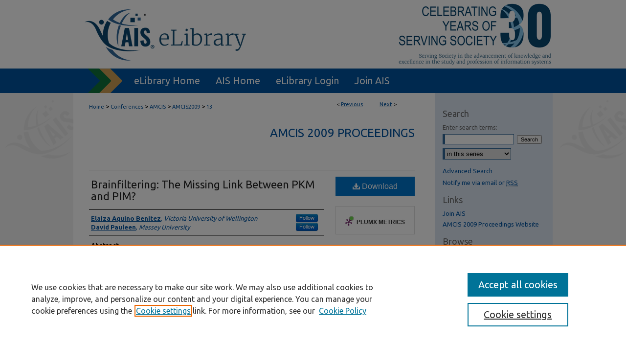

--- FILE ---
content_type: text/html; charset=UTF-8
request_url: https://aisel.aisnet.org/amcis2009/13/
body_size: 8721
content:

<!DOCTYPE html>
<html lang="en">
<head><!-- inj yui3-seed: --><script type='text/javascript' src='//cdnjs.cloudflare.com/ajax/libs/yui/3.6.0/yui/yui-min.js'></script><script type='text/javascript' src='//ajax.googleapis.com/ajax/libs/jquery/1.10.2/jquery.min.js'></script><!-- Adobe Analytics --><script type='text/javascript' src='https://assets.adobedtm.com/4a848ae9611a/d0e96722185b/launch-d525bb0064d8.min.js'></script><script type='text/javascript' src=/assets/nr_browser_production.js></script>

<!-- def.1 -->
<meta charset="utf-8">
<meta name="viewport" content="width=device-width">
<title>
"Brainfiltering: The Missing Link Between PKM and PIM?" by Elaiza Aquino Benitez and David Pauleen
</title>


<!-- FILE article_meta-tags.inc --><!-- FILE: /srv/sequoia/main/data/assets/site/article_meta-tags.inc -->
<meta itemprop="name" content="Brainfiltering: The Missing Link Between PKM and PIM?">
<meta property="og:title" content="Brainfiltering: The Missing Link Between PKM and PIM?">
<meta name="twitter:title" content="Brainfiltering: The Missing Link Between PKM and PIM?">
<meta property="article:author" content="Elaiza Aquino Benitez">
<meta name="author" content="Elaiza Aquino Benitez">
<meta property="article:author" content="David Pauleen">
<meta name="author" content="David Pauleen">
<meta name="robots" content="noodp, noydir">
<meta name="description" content="This paper explores post graduate students’ approaches to Personal Information Management and Personal Knowledge Management, as they pursue their academic studies and learn to create new knowledge through research and specifically the location and use of large amounts of relevant information. Data for this study was collected in interviews with seven postgraduate students. Findings show that students use ‘brain filtering’ as a mediating step between personal knowledge and information management and that technology plays a significant role as students tend to develop more effective information and knowledge management skills as they progress through their studies.">
<meta itemprop="description" content="This paper explores post graduate students’ approaches to Personal Information Management and Personal Knowledge Management, as they pursue their academic studies and learn to create new knowledge through research and specifically the location and use of large amounts of relevant information. Data for this study was collected in interviews with seven postgraduate students. Findings show that students use ‘brain filtering’ as a mediating step between personal knowledge and information management and that technology plays a significant role as students tend to develop more effective information and knowledge management skills as they progress through their studies.">
<meta name="twitter:description" content="This paper explores post graduate students’ approaches to Personal Information Management and Personal Knowledge Management, as they pursue their academic studies and learn to create new knowledge through research and specifically the location and use of large amounts of relevant information. Data for this study was collected in interviews with seven postgraduate students. Findings show that students use ‘brain filtering’ as a mediating step between personal knowledge and information management and that technology plays a significant role as students tend to develop more effective information and knowledge management skills as they progress through their studies.">
<meta property="og:description" content="This paper explores post graduate students’ approaches to Personal Information Management and Personal Knowledge Management, as they pursue their academic studies and learn to create new knowledge through research and specifically the location and use of large amounts of relevant information. Data for this study was collected in interviews with seven postgraduate students. Findings show that students use ‘brain filtering’ as a mediating step between personal knowledge and information management and that technology plays a significant role as students tend to develop more effective information and knowledge management skills as they progress through their studies.">
<meta name="keywords" content="Personal Information Management, Personal Knowledge Management, Postgraduate Study, Experience, Technology">
<meta name="bepress_citation_series_title" content="AMCIS 2009 Proceedings">
<meta name="bepress_citation_author" content="Benitez, Elaiza Aquino">
<meta name="bepress_citation_author_institution" content="Victoria University of Wellington">
<meta name="bepress_citation_author" content="Pauleen, David">
<meta name="bepress_citation_author_institution" content="Massey University">
<meta name="bepress_citation_title" content="Brainfiltering: The Missing Link Between PKM and PIM?">
<meta name="bepress_citation_date" content="2009">
<!-- FILE: /srv/sequoia/main/data/assets/site/ir_download_link.inc -->
<!-- FILE: /srv/sequoia/main/data/assets/site/article_meta-tags.inc (cont) -->
<meta name="bepress_citation_pdf_url" content="https://aisel.aisnet.org/cgi/viewcontent.cgi?article=1070&amp;context=amcis2009">
<meta name="bepress_citation_abstract_html_url" content="https://aisel.aisnet.org/amcis2009/13">
<meta name="bepress_citation_online_date" content="2009/7/25">
<meta name="viewport" content="width=device-width">
<!-- Additional Twitter data -->
<meta name="twitter:card" content="summary">
<!-- Additional Open Graph data -->
<meta property="og:type" content="article">
<meta property="og:url" content="https://aisel.aisnet.org/amcis2009/13">
<meta property="og:site_name" content="AIS Electronic Library (AISeL)">


<!-- Amplitude -->
<script type="text/javascript">
(function(e,t){var n=e.amplitude||{_q:[],_iq:{}};var r=t.createElement("script")
;r.type="text/javascript";r.async=true
;r.src="https://cdn.amplitude.com/libs/amplitude-4.5.2-min.gz.js"
;r.integrity="5ceGNbvkytO+PTI82JRl6GwJjVCw6k79kP4le5L5/m0Zny1P7taAF6YVvC4z4Pgj"
;r.onload=function(){if(e.amplitude.runQueuedFunctions){
e.amplitude.runQueuedFunctions()}else{
console.log("[Amplitude] Error: could not load SDK")}}
;var i=t.getElementsByTagName("script")[0];i.parentNode.insertBefore(r,i)
;function s(e,t){e.prototype[t]=function(){
this._q.push([t].concat(Array.prototype.slice.call(arguments,0)));return this}}
var o=function(){this._q=[];return this}
;var a=["add","append","clearAll","prepend","set","setOnce","unset"]
;for(var u=0;u<a.length;u++){s(o,a[u])}n.Identify=o;var c=function(){this._q=[]
;return this}
;var l=["setProductId","setQuantity","setPrice","setRevenueType","setEventProperties"]
;for(var p=0;p<l.length;p++){s(c,l[p])}n.Revenue=c
;var d=["init","logEvent","logRevenue","setUserId","setUserProperties","setOptOut","setVersionName","setDomain","setDeviceId","setGlobalUserProperties","identify","clearUserProperties","setGroup","logRevenueV2","regenerateDeviceId","groupIdentify","logEventWithTimestamp","logEventWithGroups","setSessionId","resetSessionId"]
;function v(e){function t(t){e[t]=function(){
e._q.push([t].concat(Array.prototype.slice.call(arguments,0)))}}
for(var n=0;n<d.length;n++){t(d[n])}}v(n);n.getInstance=function(e){
e=(!e||e.length===0?"$default_instance":e).toLowerCase()
;if(!n._iq.hasOwnProperty(e)){n._iq[e]={_q:[]};v(n._iq[e])}return n._iq[e]}
;e.amplitude=n})(window,document);

amplitude.getInstance().init("1d890e80ea7a0ccc43c2b06438458f50");
</script>

<!-- FILE: article_meta-tags.inc (cont) -->
<meta name="bepress_is_article_cover_page" content="1">


<!-- sh.1 -->
<link rel="stylesheet" href="/ir-style.css" type="text/css" media="screen">
<link rel="stylesheet" href="/ir-custom.css" type="text/css" media="screen">
<link rel="stylesheet" href="../ir-custom.css" type="text/css" media="screen">
<link rel="stylesheet" href="/ir-local.css" type="text/css" media="screen">
<link rel="stylesheet" href="../ir-local.css" type="text/css" media="screen">
<link rel="stylesheet" href="/ir-print.css" type="text/css" media="print">
<link type="text/css" rel="stylesheet" href="/assets/floatbox/floatbox.css">
<link rel="alternate" type="application/rss+xml" title="Site Feed" href="/recent.rss">
<link rel="shortcut icon" href="/favicon.ico" type="image/x-icon">
<!--[if IE]>
<link rel="stylesheet" href="/ir-ie.css" type="text/css" media="screen">
<![endif]-->

<!-- JS  -->
<script type="text/javascript" src="/assets/jsUtilities.js"></script>
<script type="text/javascript" src="/assets/footnoteLinks.js"></script>
<script type="text/javascript" src="/assets/scripts/yui-init.pack.js"></script>
<script type="text/javascript" src="/assets/scripts/bepress-init.debug.js"></script>
<script type="text/javascript" src="/assets/scripts/JumpListYUI.pack.js"></script>

<!-- end sh.1 -->




<script type="text/javascript">var pageData = {"page":{"environment":"prod","productName":"bpdg","language":"en","name":"ir_series:article","businessUnit":"els:rp:st"},"visitor":{}};</script>

</head>
<body id="geo-series">
<!-- FILE /srv/sequoia/main/data/aisel.aisnet.org/assets/header.pregen --><!-- FILE: /srv/sequoia/main/data/assets/site/mobile_nav.inc --><!--[if !IE]>-->
<script src="/assets/scripts/dc-mobile/dc-responsive-nav.js"></script>

<header id="mobile-nav" class="nav-down device-fixed-height" style="visibility: hidden;">
  
  
  <nav class="nav-collapse">
    <ul>
      <li class="menu-item active device-fixed-width"><a href="https://aisel.aisnet.org" title="Home" data-scroll >Home</a></li>
      <li class="menu-item device-fixed-width"><a href="https://aisel.aisnet.org/do/search/advanced/" title="Search" data-scroll ><i class="icon-search"></i> Search</a></li>
      <li class="menu-item device-fixed-width"><a href="https://aisel.aisnet.org/communities.html" title="Browse" data-scroll >Browse All Content</a></li>
      <li class="menu-item device-fixed-width"><a href="/cgi/myaccount.cgi?context=amcis2009" title="My Account" data-scroll >My Account</a></li>
      <li class="menu-item device-fixed-width"><a href="https://aisel.aisnet.org/about.html" title="About" data-scroll >About</a></li>
      <li class="menu-item device-fixed-width"><a href="https://network.bepress.com" title="Digital Commons Network" data-scroll ><img width="16" height="16" alt="DC Network" style="vertical-align:top;" src="/assets/md5images/8e240588cf8cd3a028768d4294acd7d3.png"> Digital Commons Network™</a></li>
    </ul>
  </nav>
</header>

<script src="/assets/scripts/dc-mobile/dc-mobile-nav.js"></script>
<!--<![endif]-->
<!-- FILE: /srv/sequoia/main/data/aisel.aisnet.org/assets/header.pregen (cont) -->



<div id="ais">
	<div id="container">
		<a href="#main" class="skiplink" accesskey="2" >Skip to main content</a>

					
			<div id="header" role="banner">
				<a href="https://aisel.aisnet.org" id="banner_link" title="AIS Electronic Library (AISeL)" >
					<img id="banner_image" alt="AIS Electronic Library (AISeL)" width='980' height='138' src="/assets/md5images/ac4d354af06000e62ed76ac56e644074.png">
				</a>	
				
					<a href="http://ais.site-ym.com/" id="logo_link" title="Association for Information Systems" >
						<img id="logo_image" alt="Association for Information Systems" width='362' height='140' src="/assets/md5images/6979cf156159b3483ddf6e0614ab67bb.png">
					</a>	
				
			</div>
					
			<div id="navigation">
				<!-- FILE: /srv/sequoia/main/data/aisel.aisnet.org/assets/ir_navigation.inc -->

<div id="tabs" role="navigation" aria-label="Main"><ul><li id="tabfour"><a href="https://aisel.aisnet.org" title="eLibrary Home" ><span>eLibrary Home</span></a></li><li id="tabthree"><a href="http://ais.site-ym.com/" title="AIS Home" ><span>AIS Home</span></a></li><li id="tabtwo"><a href="https://aisel.aisnet.org/cgi/myaccount.cgi?context=amcis2009" title="eLibrary Login" ><span>eLibrary Login</span></a></li><li id="tabone"><a href="https://aisnet.org/page/MembershipBenefits" title="Join AIS" ><span>Join AIS</span></a></li></ul></div>

<!-- FILE: /srv/sequoia/main/data/aisel.aisnet.org/assets/header.pregen (cont) -->
			</div>
		

		<div id="wrapper">
			<div id="content">
				<div id="main" class="text" role="main">

<script type="text/javascript" src="/assets/floatbox/floatbox.js"></script>  
<!-- FILE: /srv/sequoia/main/data/assets/site/article_pager.inc -->

<div id="breadcrumb"><ul id="pager">

                
                 
<li>&lt; <a href="https://aisel.aisnet.org/amcis2009/112" class="ignore" >Previous</a></li>
        
        
        

                
                 
<li><a href="https://aisel.aisnet.org/amcis2009/545" class="ignore" >Next</a> &gt;</li>
        
        
        
<li>&nbsp;</li></ul><div class="crumbs"><!-- FILE: /srv/sequoia/main/data/assets/site/ir_breadcrumb.inc -->

<div class="crumbs" role="navigation" aria-label="Breadcrumb">
	<p>
	
	
			<a href="https://aisel.aisnet.org" class="ignore" >Home</a>
	
	
	
	
	
	
	
	
	
	
	 <span aria-hidden="true">&gt;</span> 
		<a href="https://aisel.aisnet.org/conferences" class="ignore" >Conferences</a>
	
	
	
	
	
	
	 <span aria-hidden="true">&gt;</span> 
		<a href="https://aisel.aisnet.org/amcis" class="ignore" >AMCIS</a>
	
	
	
	
	
	
	 <span aria-hidden="true">&gt;</span> 
		<a href="https://aisel.aisnet.org/amcis2009" class="ignore" >AMCIS2009</a>
	
	
	
	
	
	 <span aria-hidden="true">&gt;</span> 
		<a href="https://aisel.aisnet.org/amcis2009/13" class="ignore" aria-current="page" >13</a>
	
	
	
	</p>
</div>


<!-- FILE: /srv/sequoia/main/data/assets/site/article_pager.inc (cont) --></div>
</div>
<!-- FILE: /srv/sequoia/main/data/assets/site/ir_series/article/index.html (cont) -->
<!-- FILE: /srv/sequoia/main/data/assets/site/ir_series/article/article_info.inc --><!-- FILE: /srv/sequoia/main/data/assets/site/openurl.inc -->

























<!-- FILE: /srv/sequoia/main/data/assets/site/ir_series/article/article_info.inc (cont) -->
<!-- FILE: /srv/sequoia/main/data/assets/site/ir_download_link.inc -->









	
	
	
    
    
    
	
		
		
		
	
	
	
	
	
	

<!-- FILE: /srv/sequoia/main/data/assets/site/ir_series/article/article_info.inc (cont) -->
<!-- FILE: /srv/sequoia/main/data/assets/site/ir_series/article/ir_article_header.inc -->


<div id="series-header">
<!-- FILE: /srv/sequoia/main/data/assets/site/ir_series/ir_series_logo.inc -->



 






	
	
	
	
	
	
<!-- FILE: /srv/sequoia/main/data/assets/site/ir_series/article/ir_article_header.inc (cont) --><h2 id="series-title"><a href="https://aisel.aisnet.org/amcis2009" >AMCIS 2009 Proceedings</a></h2></div>
<div style="clear: both">&nbsp;</div>

<div id="sub">
<div id="alpha">
<!-- FILE: /srv/sequoia/main/data/assets/site/ir_series/article/article_info.inc (cont) --><div id='title' class='element'>
<h1><a href='https://aisel.aisnet.org/cgi/viewcontent.cgi?article=1070&amp;context=amcis2009'>Brainfiltering: The Missing Link Between PKM and PIM?</a></h1>
</div>
<div class='clear'></div>
<div id='authors' class='element'>
<h2 class='visually-hidden'>Authors</h2>
<p class="author"><a href='https://aisel.aisnet.org/do/search/?q=bp_author_id%3A%22ff2055f5-eaba-4026-b005-69757a358c73%22%20OR%20%28author%3A%22Elaiza%20Aquino%20Benitez%22%20AND%20-bp_author_id%3A%5B%2A%20TO%20%2A%5D%29&start=0&context=509156'><strong>Elaiza Aquino Benitez</strong>, <em>Victoria University of Wellington</em></a><a rel="nofollow" href="https://network.bepress.com/api/follow/subscribe?user=MjJjNDkzZTdhNmU2NmY2MQ%3D%3D&amp;institution=NWQ1NzUyN2I3ZmY0OTU5NQ%3D%3D&amp;format=html" data-follow-set="user:MjJjNDkzZTdhNmU2NmY2MQ== institution:NWQ1NzUyN2I3ZmY0OTU5NQ==" title="Follow Elaiza Aquino Benitez" class="btn followable">Follow</a><br />
<a href='https://aisel.aisnet.org/do/search/?q=bp_author_id%3A%22db812669-1fe1-4bc3-8ca5-6537431a4d18%22%20OR%20%28author%3A%22David%20Pauleen%22%20AND%20-bp_author_id%3A%5B%2A%20TO%20%2A%5D%29&start=0&context=509156'><strong>David Pauleen</strong>, <em>Massey University</em></a><a rel="nofollow" href="https://network.bepress.com/api/follow/subscribe?user=NGJjODcxNzA5NmIxNTA5Nw%3D%3D&amp;institution=NWQ1NzUyN2I3ZmY0OTU5NQ%3D%3D&amp;format=html" data-follow-set="user:NGJjODcxNzA5NmIxNTA5Nw== institution:NWQ1NzUyN2I3ZmY0OTU5NQ==" title="Follow David Pauleen" class="btn followable">Follow</a><br />
</p></div>
<div class='clear'></div>
<div id='abstract' class='element'>
<h2 class='field-heading'>Abstract</h2>
<p>This paper explores post graduate students’ approaches to Personal Information Management and Personal Knowledge Management, as they pursue their academic studies and learn to create new knowledge through research and specifically the location and use of large amounts of relevant information. Data for this study was collected in interviews with seven postgraduate students. Findings show that students use ‘brain filtering’ as a mediating step between personal knowledge and information management and that technology plays a significant role as students tend to develop more effective information and knowledge management skills as they progress through their studies.</p>
</div>
<div class='clear'></div>
<div id='recommended_citation' class='element'>
<h2 class='field-heading'>Recommended Citation</h2>
<!-- FILE: /srv/sequoia/main/data/assets/site/ir_series/ir_citation.inc --><p>
    Benitez, Elaiza Aquino and Pauleen, David, "Brainfiltering: The Missing Link Between PKM and PIM?" (2009). <em>AMCIS 2009 Proceedings</em>.  13.
    <br>
    
    
        https://aisel.aisnet.org/amcis2009/13
    
</p>
<!-- FILE: /srv/sequoia/main/data/assets/site/ir_series/article/article_info.inc (cont) --></div>
<div class='clear'></div>
</div>
    </div>
    <div id='beta_7-3'>
<!-- FILE: /srv/sequoia/main/data/assets/site/info_box_7_3.inc --><!-- FILE: /srv/sequoia/main/data/assets/site/openurl.inc -->

























<!-- FILE: /srv/sequoia/main/data/assets/site/info_box_7_3.inc (cont) -->
<!-- FILE: /srv/sequoia/main/data/assets/site/ir_download_link.inc -->









	
	
	
    
    
    
	
		
		
		
	
	
	
	
	
	

<!-- FILE: /srv/sequoia/main/data/assets/site/info_box_7_3.inc (cont) -->


	<!-- FILE: /srv/sequoia/main/data/assets/site/info_box_download_button.inc --><div class="aside download-button">
      <a id="pdf" class="btn" href="https://aisel.aisnet.org/cgi/viewcontent.cgi?article=1070&amp;context=amcis2009" title="PDF (171&nbsp;KB) opens in new window" target="_blank" > 
    	<i class="icon-download-alt" aria-hidden="true"></i>
        Download
      </a>
</div>


<!-- FILE: /srv/sequoia/main/data/assets/site/info_box_7_3.inc (cont) -->
	<!-- FILE: /srv/sequoia/main/data/assets/site/info_box_embargo.inc -->
<!-- FILE: /srv/sequoia/main/data/assets/site/info_box_7_3.inc (cont) -->

<!-- FILE: /srv/sequoia/main/data/aisel.aisnet.org/assets/ir_series/info_box_custom_upper.inc -->
<!-- FILE: /srv/sequoia/main/data/assets/site/info_box_7_3.inc (cont) -->
<!-- FILE: /srv/sequoia/main/data/assets/site/info_box_openurl.inc -->
<!-- FILE: /srv/sequoia/main/data/assets/site/info_box_7_3.inc (cont) -->

<!-- FILE: /srv/sequoia/main/data/assets/site/info_box_article_metrics.inc -->






<div id="article-stats" class="aside hidden">

    <p class="article-downloads-wrapper hidden"><span id="article-downloads"></span> DOWNLOADS</p>
    <p class="article-stats-date hidden">Since July 25, 2009</p>

    <p class="article-plum-metrics">
        <a href="https://plu.mx/plum/a/?repo_url=https://aisel.aisnet.org/amcis2009/13" class="plumx-plum-print-popup plum-bigben-theme" data-badge="true" data-hide-when-empty="true" ></a>
    </p>
</div>
<script type="text/javascript" src="//cdn.plu.mx/widget-popup.js"></script>



<!-- Article Download Counts -->
<script type="text/javascript" src="/assets/scripts/article-downloads.pack.js"></script>
<script type="text/javascript">
    insertDownloads(908257);
</script>


<!-- Add border to Plum badge & download counts when visible -->
<script>
// bind to event when PlumX widget loads
jQuery('body').bind('plum:widget-load', function(e){
// if Plum badge is visible
  if (jQuery('.PlumX-Popup').length) {
// remove 'hidden' class
  jQuery('#article-stats').removeClass('hidden');
  jQuery('.article-stats-date').addClass('plum-border');
  }
});
// bind to event when page loads
jQuery(window).bind('load',function(e){
// if DC downloads are visible
  if (jQuery('#article-downloads').text().length > 0) {
// add border to aside
  jQuery('#article-stats').removeClass('hidden');
  }
});
</script>

<!-- Amplitude Event Tracking -->


<script>
$(function() {

  // This is the handler for Plum popup engagement on mouseover
  $("#article-stats").on("mouseover", "a.plx-wrapping-print-link", function(event) {
    // Send the event to Amplitude
    amplitude.getInstance().logEvent("plumPopupMouseover");
  });

  // This is the handler for Plum badge and 'see details' link clickthrough
  $("#article-stats").on("click", "div.ppp-container.ppp-small.ppp-badge", function(event) {
    // Send the event to Amplitude
    amplitude.getInstance().logEvent("plumDetailsClick");
  });

  // This is the handler for AddThis link clickthrough
  $(".addthis_toolbox").on("click", "a", function(event) {
    // Send the event to Amplitude
    amplitude.getInstance().logEvent("addThisClick");
  });

  // This is the handler for AddThis link clickthrough
  $(".aside.download-button").on("click", "a", function(event) {
    // Send the event to Amplitude
    amplitude.getInstance().logEvent("downloadClick");
  });

});
</script>




<!-- Adobe Analytics: Download Click Tracker -->
<script>

$(function() {

  // Download button click event tracker for PDFs
  $(".aside.download-button").on("click", "a#pdf", function(event) {
    pageDataTracker.trackEvent('navigationClick', {
      link: {
          location: 'aside download-button',
          name: 'pdf'
      }
    });
  });

  // Download button click event tracker for native files
  $(".aside.download-button").on("click", "a#native", function(event) {
    pageDataTracker.trackEvent('navigationClick', {
        link: {
            location: 'aside download-button',
            name: 'native'
        }
     });
  });

});

</script>
<!-- FILE: /srv/sequoia/main/data/assets/site/info_box_7_3.inc (cont) -->



	<!-- FILE: /srv/sequoia/main/data/assets/site/info_box_disciplines.inc -->




	
		
	



<!-- FILE: /srv/sequoia/main/data/assets/site/info_box_7_3.inc (cont) -->

<!-- FILE: /srv/sequoia/main/data/assets/site/bookmark_widget.inc -->

<div id="share" class="aside">
<h2>Share</h2>
	
	<div class="a2a_kit a2a_kit_size_24 a2a_default_style">
    	<a class="a2a_button_facebook"></a>
    	<a class="a2a_button_linkedin"></a>
		<a class="a2a_button_whatsapp"></a>
		<a class="a2a_button_email"></a>
    	<a class="a2a_dd"></a>
    	<script async src="https://static.addtoany.com/menu/page.js"></script>
	</div>
</div>

<!-- FILE: /srv/sequoia/main/data/assets/site/info_box_7_3.inc (cont) -->
<!-- FILE: /srv/sequoia/main/data/assets/site/info_box_geolocate.inc --><!-- FILE: /srv/sequoia/main/data/assets/site/ir_geolocate_enabled_and_displayed.inc -->

<!-- FILE: /srv/sequoia/main/data/assets/site/info_box_geolocate.inc (cont) -->

<!-- FILE: /srv/sequoia/main/data/assets/site/info_box_7_3.inc (cont) -->

	<!-- FILE: /srv/sequoia/main/data/assets/site/zotero_coins.inc -->

<span class="Z3988" title="ctx_ver=Z39.88-2004&amp;rft_val_fmt=info%3Aofi%2Ffmt%3Akev%3Amtx%3Ajournal&amp;rft_id=https%3A%2F%2Faisel.aisnet.org%2Famcis2009%2F13&amp;rft.atitle=Brainfiltering%3A%20The%20Missing%20Link%20Between%20PKM%20and%20PIM%3F&amp;rft.aufirst=Elaiza&amp;rft.aulast=Benitez&amp;rft.au=David%20Pauleen&amp;rft.jtitle=AMCIS%202009%20Proceedings&amp;rft.date=2009-01-01">COinS</span>
<!-- FILE: /srv/sequoia/main/data/assets/site/info_box_7_3.inc (cont) -->

<!-- FILE: /srv/sequoia/main/data/aisel.aisnet.org/assets/info_box_custom_lower.inc -->


<!-- FILE: /srv/sequoia/main/data/assets/site/info_box_7_3.inc (cont) -->
<!-- FILE: /srv/sequoia/main/data/assets/site/ir_series/article/article_info.inc (cont) --></div>

<div class='clear'>&nbsp;</div>
<!-- FILE: /srv/sequoia/main/data/assets/site/ir_series/article/ir_article_custom_fields.inc -->


<!-- FILE: /srv/sequoia/main/data/assets/site/ir_series/article/article_info.inc (cont) -->

<!-- FILE: /srv/sequoia/main/data/assets/site/ir_series/article/index.html (cont) -->
<!-- FILE /srv/sequoia/main/data/assets/site/footer.pregen --></div>
	<div class="verticalalign">&nbsp;</div>
	<div class="clear">&nbsp;</div>

</div>

	<div id="sidebar" role="complementary">
	<!-- FILE: /srv/sequoia/main/data/assets/site/ir_sidebar_7_8.inc -->

	<!-- FILE: /srv/sequoia/main/data/assets/site/ir_sidebar_sort_sba.inc --><!-- FILE: /srv/sequoia/main/data/assets/site/ir_sidebar_custom_upper_7_8.inc -->

<!-- FILE: /srv/sequoia/main/data/assets/site/ir_sidebar_sort_sba.inc (cont) -->
<!-- FILE: /srv/sequoia/main/data/assets/site/ir_sidebar_search_7_8.inc --><h2>Search</h2>


	
<form method='get' action='https://aisel.aisnet.org/do/search/' id="sidebar-search">
	<label for="search" accesskey="4">
		Enter search terms:
	</label>
		<div>
			<span class="border">
				<input type="text" name='q' class="search" id="search">
			</span> 
			<input type="submit" value="Search" class="searchbutton" style="font-size:11px;">
		</div>
	<label for="context" class="visually-hidden">
		Select context to search:
	</label> 
		<div>
			<span class="border">
				<select name="fq" id="context">
					
					
						<option value='virtual_ancestor_link:"https://aisel.aisnet.org/amcis2009"'>in this series</option>
					
					
					
					<option value='virtual_ancestor_link:"https://aisel.aisnet.org"'>in this repository</option>
					<option value='virtual_ancestor_link:"http:/"'>across all repositories</option>
				</select>
			</span>
		</div>
</form>

<p class="advanced">
	
	
		<a href="https://aisel.aisnet.org/do/search/advanced/?fq=virtual_ancestor_link:%22https://aisel.aisnet.org/amcis2009%22" >
			Advanced Search
		</a>
	
</p>
<!-- FILE: /srv/sequoia/main/data/assets/site/ir_sidebar_sort_sba.inc (cont) -->
<!-- FILE: /srv/sequoia/main/data/assets/site/ir_sidebar_notify_7_8.inc -->


	<ul id="side-notify">
		<li class="notify">
			<a href="https://aisel.aisnet.org/amcis2009/announcements.html" title="Email or RSS Notifications" >
				Notify me via email or <acronym title="Really Simple Syndication">RSS</acronym>
			</a>
		</li>
	</ul>



<!-- FILE: /srv/sequoia/main/data/assets/site/urc_badge.inc -->






<!-- FILE: /srv/sequoia/main/data/assets/site/ir_sidebar_notify_7_8.inc (cont) -->

<!-- FILE: /srv/sequoia/main/data/assets/site/ir_sidebar_sort_sba.inc (cont) -->
<!-- FILE: /srv/sequoia/main/data/aisel.aisnet.org/assets/ir_series/ir_sidebar_custom_middle_7_8.inc -->	<!-- For custom sidebar content, delete the <magic ignore> tags around the <div> below 
		as well as these instructions.  Use the example formatting below to keep styling consistent. -->

<div id="sb-custom-middle">
	<h2 class="sb-custom-title"><h2>Links</h2></h2>
		<ul class="sb-custom-ul">
			<li class="sb-custom-li">
				<a href="http://home.aisnet.org/displaycommon.cfm?an=1&subarticlenbr=40" >Join AIS</a>
			</li>
			<li class="sb-custom-li">
			
			
			<a href="https://aisel.aisnet.org/amcis2009" >AMCIS 2009 Proceedings Website</a>
			</li>
		</ul>
</div>

<!-- FILE: /srv/sequoia/main/data/assets/site/ir_sidebar_sort_sba.inc (cont) -->
<!-- FILE: /srv/sequoia/main/data/journals/aisel.aisnet.org/amcis2009/assets/ir_sidebar_browse.inc --><h2>Browse</h2>
<ul id="side-browse">



<li><a href="https://aisel.aisnet.org/amcis2009/topdownloads.html" title="Recent Additions" >Most Popular Papers</a></li>

<li class="collections"><a href="https://aisel.aisnet.org/communities.html" title="Browse by All Content" >All Content</a></li>
<li class="discipline-browser"><a href="https://aisel.aisnet.org/do/discipline_browser/disciplines" title="Browse by " ></a></li>
<li class="author"><a href="https://aisel.aisnet.org/authors.html" title="Browse by Author" >Authors</a></li>


</ul>
<!-- FILE: /srv/sequoia/main/data/assets/site/ir_sidebar_sort_sba.inc (cont) -->
<!-- FILE: /srv/sequoia/main/data/aisel.aisnet.org/assets/ir_sidebar_author_7_8.inc --><h2>Author Corner</h2>






	<ul id="side-author">
		<li class="faq">
			<a href="https://aisel.aisnet.org/faq.html" title="eLibrary FAQ" >
				eLibrary FAQ
			</a>
		</li>
		
		
		
	</ul>


<!-- FILE: /srv/sequoia/main/data/assets/site/ir_sidebar_sort_sba.inc (cont) -->
<!-- FILE: /srv/sequoia/main/data/assets/site/ir_sidebar_custom_lower_7_8.inc --><!-- FILE: /srv/sequoia/main/data/assets/site/ir_sidebar_homepage_links_7_8.inc -->

<h2>Links</h2>
	<ul id="homepage-links">
		<li class="sb-homepage">
			
				<a href="https://aisnet.org/page/AMCISPage" title="amcis Home Page" >
						More AMCIS Information is Here
				</a>
			
			
			
		</li>
	</ul>
<!-- FILE: /srv/sequoia/main/data/assets/site/ir_sidebar_custom_lower_7_8.inc (cont) -->
	



<!-- FILE: /srv/sequoia/main/data/assets/site/ir_sidebar_sort_sba.inc (cont) -->
<!-- FILE: /srv/sequoia/main/data/assets/site/ir_sidebar_sw_links_7_8.inc -->

	
		
	


	<!-- FILE: /srv/sequoia/main/data/assets/site/ir_sidebar_sort_sba.inc (cont) -->

<!-- FILE: /srv/sequoia/main/data/assets/site/ir_sidebar_geolocate.inc --><!-- FILE: /srv/sequoia/main/data/assets/site/ir_geolocate_enabled_and_displayed.inc -->

<!-- FILE: /srv/sequoia/main/data/assets/site/ir_sidebar_geolocate.inc (cont) -->

<!-- FILE: /srv/sequoia/main/data/assets/site/ir_sidebar_sort_sba.inc (cont) -->
<!-- FILE: /srv/sequoia/main/data/assets/site/ir_sidebar_custom_lowest_7_8.inc -->


<!-- FILE: /srv/sequoia/main/data/assets/site/ir_sidebar_sort_sba.inc (cont) -->
<!-- FILE: /srv/sequoia/main/data/assets/site/ir_sidebar_7_8.inc (cont) -->



<!-- FILE: /srv/sequoia/main/data/assets/site/footer.pregen (cont) -->
	<div class="verticalalign">&nbsp;</div>
	</div>

</div>

<!-- FILE: /srv/sequoia/main/data/assets/site/ir_footer_content.inc --><div id="footer" role="contentinfo">
	
	
	<!-- FILE: /srv/sequoia/main/data/assets/site/ir_bepress_logo.inc --><div id="bepress">

<a href="https://www.elsevier.com/solutions/digital-commons" title="Elsevier - Digital Commons" >
	<em>Elsevier - Digital Commons</em>
</a>

</div>
<!-- FILE: /srv/sequoia/main/data/assets/site/ir_footer_content.inc (cont) -->
	<p>
		<a href="https://aisel.aisnet.org" title="Home page" accesskey="1" >Home</a> | 
		<a href="https://aisel.aisnet.org/about.html" title="About" >About</a> | 
		<a href="https://aisel.aisnet.org/faq.html" title="FAQ" >FAQ</a> | 
		<a href="/cgi/myaccount.cgi?context=amcis2009" title="My Account Page" accesskey="3" >My Account</a> | 
		<a href="https://aisel.aisnet.org/accessibility.html" title="Accessibility Statement" accesskey="0" >Accessibility Statement</a>
	</p>
	<p>
	
	
		<a class="secondary-link" href="https://www.bepress.com/privacy" title="Privacy Policy" >Privacy</a>
	
		<a class="secondary-link" href="https://www.bepress.com/copyright" title="Copyright Policy" >Copyright</a>	
	</p> 
	
</div>

<!-- FILE: /srv/sequoia/main/data/assets/site/footer.pregen (cont) -->

</div>
</div>

<!-- FILE: /srv/sequoia/main/data/aisel.aisnet.org/assets/ir_analytics.inc --><script>
  (function(i,s,o,g,r,a,m){i['GoogleAnalyticsObject']=r;i[r]=i[r]||function(){
  (i[r].q=i[r].q||[]).push(arguments)},i[r].l=1*new Date();a=s.createElement(o),
  m=s.getElementsByTagName(o)[0];a.async=1;a.src=g;m.parentNode.insertBefore(a,m)
  })(window,document,'script','//www.google-analytics.com/analytics.js','ga');

  ga('create', 'UA-5499681-7', 'auto');
  ga('create', 'UA-19199428-1', 'auto', {'name': 'newTracker'});  // Admin tracker.

  ga('send', 'pageview');
  ga('newTracker.send', 'pageview'); // Send page view for admin tracker.


</script><!-- FILE: /srv/sequoia/main/data/assets/site/footer.pregen (cont) -->

<script type='text/javascript' src='/assets/scripts/bpbootstrap-20160726.pack.js'></script><script type='text/javascript'>BPBootstrap.init({appendCookie:''})</script></body></html>


--- FILE ---
content_type: text/css
request_url: https://aisel.aisnet.org/ir-local.css
body_size: 4113
content:
/* -----------------------------------------------
bepress IR local stylesheet.
Author:   David Stienstra
Version:  November 2019 (updated 9-23 JBW)
PLEASE SAVE THIS FILE LOCALLY!
Note: CUSTOM-1941 (to avoid styling differences due to exclusion from DC network); blow away ir_index.inc on next redesign
----------------------------------------------- */
@import url('https://fonts.googleapis.com/css2?family=Ubuntu:wght@400;700&display=swap');
/* ---------------- Meta Elements ---------------- */
    /* --- Meta styles and background --- */
body {
    font: normal 13px/1.5 'Ubuntu', sans-serif;  /* should be medium except when fitting into a fixed container */
    /*background: #f2f2f2 url(assets/md5images/79d08246318d5b5cb92992d8079be2d4.png) repeat-x left top;*/
    background-image: url(assets/md5images/79d08246318d5b5cb92992d8079be2d4.png),  url(assets/md5images/77141b677b095a2fad34a87f70cff86d.gif);
    background-repeat: repeat-x, repeat;
    background-position: left top;
}
/* ---------------- Header ---------------- */
#ais #header {
    position: relative;  /* needed for logo positioning */
  height: auto !important; /* !important overrides mbl styling */
  margin: 1px 0;
}
#ais #banner_image {
    display: block; /* removes descender of inline element */
    width: 980px; /* not necessary if image is sized correctly */
    height: auto !important;  /* avoids warping improperly sized header image / SUP-19994 */
}
    /* --- Logo --- */
#ais #logo_image,
#ais #header a#logo_link {
    display: none;
}
#ais #header a#banner_link:focus img,
#ais #header a#logo_link:focus img {
  outline: 1px dashed #666666;
}
/* ---------------- Navigation ---------------- */
#ais #navigation,
#ais #navigation #tabs {
    height: 50px;
    overflow: hidden; /* have seen issues with tabs extending below nav container */
    white-space: nowrap;
}
#ais #navigation #tabs,
#ais #navigation #tabs ul,
#ais #navigation #tabs ul li {
    padding: 0;
    margin: 0;
}
#ais #navigation {
  background: url(assets/md5images/52abc18a48cbc9695456f74a49805812.png) no-repeat left top;
}
/* Flexbox Navigation July 2018 */
#ais #navigation #tabs,
#ais #navigation #tabs ul {
    display: flex;
    justify-content: flex-start; /* "flex-start" for left-aligned tabs, change to "flex-end" for right-aligned tabs, "center" for centered */
    width: 100%;
}
#ais #navigation #tabs a {
    font: normal 20px 'Ubuntu', sans-serif;
    display: block;
    width: auto !important; /* fixes "my account" not fitting in container on page load */
    height: 50px;
    line-height: 50px;
    color: #fff;
    transition: 0.3s ease-in-out;
    background-color: transparent;
    padding: 0 16px; /* with arial bold, this fits */
    margin: 0;
    border: 0;
    border-right: none;
}
#ais #navigation #tabs a:hover,
#ais #navigation #tabs a:active,
#ais #navigation #tabs a:focus {
    text-decoration: underline;
}
#ais #navigation #tabs li:first-child a { 
  padding-left: 16px; 
  margin-left: 108px;
}
#ais #navigation #tabs li:last-child a {
    border-right: none;
}
/* ---------------- Sidebar ---------------- */
#ais #sidebar h2 {
    font: normal 18px 'Ubuntu', sans-serif;
    color: #666666;
    background: transparent;
    padding: 0;
    margin: 0;
    border: none;
}
#ais #sidebar ul#side-notify {
  padding-top: 0;
}
#ais #sidebar a {
    font: normal 13px 'Ubuntu', sans-serif;
    color: #0053a0;
    text-decoration: none;
}
#ais #sidebar a:hover,
#ais #sidebar a:active,
#ais #sidebar a:focus {
    color: #000000;
    text-decoration: underline;
}
#ais #sidebar #sidebar-search label {
    font: normal 13px 'Ubuntu', sans-serif;
    color: #666666;
}
#ais #sidebar #sidebar-search {
    margin-top: 8px;
    padding-left: 15px;
}
#ais #sidebar #sidebar-search span.border { background: transparent; }
.searchbutton { cursor: pointer; } /* best practice, should move to ir-layout.css */
/* ---------------- Main Content ---------------- */

/*#ais #content { padding-top: 16px; }*/
    /* --- Breadcrumbs --- */
#ais #main.text div.crumbs a:link,
#ais #main.text div.crumbs a:visited {
    text-decoration: none;
    color: #0053a0;
}
#ais #main.text div.crumbs a:hover,
#ais #main.text div.crumbs a:active,
#ais #main.text div.crumbs a:focus {
    text-decoration: underline;
    color: #000000;
}
#ais > #homepage-intro { margin: 15px 0; }
 /* adds space under full-width main-content image */
#ais #home-page-banner { margin-bottom: 16px; }
    /* --- Headers --- */
#ais #main.text > h2 {
    font: bold 21px 'Ubuntu', sans-serif;
}
#ais #homepage-intro h2 {
  font: bold 22px 'Ubuntu', sans-serif;
}
h3 {
    margin: 0;
    text-decoration: underline; }
/* FF 55 takes parent element's color a text-deoration-color (black, usually) */
#ais #cover-browse h3 { color: #0053a0; }
#ais #cover-browse h3 a {
    font: 400 21px/1.6 'Ubuntu', sans-serif;
    text-decoration: none;
}
#ais #cover-browse h3 a:hover,
#ais #cover-browse h3 a:focus,
#ais #cover-browse h3 a:active {
    text-decoration: underline;
}

/* Homepage browse buttons */

#ais .browse-left,
#ais .browse-right {
    width: 44%;
    float: left;
}

#ais .browse-left {
    margin-right: 68px;
}

#ais .browse-btn-blue,
#ais .browse-btn-green {
    height: 47px;
    position: relative;
    margin-bottom: 10px;
}

#ais .browse-btn-blue {
    border: 2px solid #0053a0;
    background: #0053a0;
}

#ais .browse-btn-green {
    border: 2px solid #0f723a;
    background: #0f723a;
}

#ais .browse-btn-blue img,
#ais .browse-btn-green img { float: left; }

#ais .browse-btn-blue a,
#ais .browse-btn-green a {
    font: bold 16px 'Ubuntu', sans-serif;
    text-align: center;
    background: none;
    width: 66%;
    float: right;
    padding: 0;
    position: absolute;
    top: 50%;
    left: 64%;
    transform: translate(-50%, -52%);
}

#ais #main.text .browse-btn-blue a:link,
#ais #main.text .browse-btn-green a:link,
#ais #main.text .browse-btn-blue a:visited,
#ais #main.text .browse-btn-green a:visited {
    color: #fff;
    text-decoration: none;
}

#ais #main.text .browse-btn-blue a:hover,
#ais #main.text .browse-btn-blue a:active,
#ais #main.text .browse-btn-blue a:focus,
#ais #main.text .browse-btn-green a:hover,
#ais #main.text .browse-btn-green a:active,
#ais #main.text .browse-btn-green a:focus {
    text-decoration: underline;
}

    /* --- Links --- */
#ais #main.text a:link,
#ais #main.text a:visited {
    color: #0053a0; /* declared for #network-icon text */
}
#ais #main.text a:hover,
#ais #main.text a:active,
#ais #main.text a:focus {
    color: #000000;
    text-decoration: underline;
}
    /* PotD / Top DL widgets */
#ais .box.aag h2,
#ais .box.potd h2 {
    width: 267px;
    margin: 0;
    font: bold 16px 'Ubuntu', sans-serif;
    border-bottom: 1px solid #d6d6d6;
}

#ais #main.text .box a:link,
#ais #main.text .box a:visited {
    font: normal 13px 'Ubuntu', sans-serif;
    text-decoration: none;
    border-bottom: 1px solid #d6d6d6;
    background: none;
}
#ais #main.text .box.aag a.recent-additions {
  border-bottom: none;
  padding-bottom: 0;
}
#ais #main.text .box.aag a.activity-by-year {
  padding-top: 0;
}
#ais #main.text .box a:hover,
#ais #main.text .box a:active,
#ais #main.text .box a:focus {
    text-decoration: underline;
}
    /* article-level text // default values 12px/13px */
#alpha .element p, #custom-fields .element p { font-size: 13px; }
#alpha .element h4, #custom-fields .element h4 { font-size: 14px; }
#ais #series-home .pdf,
#ais #series-home .native,
#ais #series-home .metadata-only, 
#ais #series-home .external {
  line-height: 2.2em;
}
/*home buttons */
#ais #main.text #homebuttons {
  width: 100%;
  display: flex;
  flex-wrap: wrap;
}
#ais #main.text #homebuttons a {
  width: 302px;
  height: 48px;
  background-color: #0053a0;
  text-decoration: none;
  margin-right: 30px;
  margin-bottom: 10px;
}
#ais #main.text #homebuttons a h3 {
  color: #fff;
  text-decoration: none;
  background: none;
  line-height: 48px !important;
  text-align: center;
  font: bold 16px 'Ubuntu', sans-serif;
}
#ais #main.text #homebuttons a:active h3,
#ais #main.text #homebuttons a:hover h3,
#ais #main.text #homebuttons a:focus h3 {
  text-decoration: underline;
}
#ais #main.text #homebuttons a:hover,
#ais #main.text #homebuttons a:active,
#ais #main.text #homebuttons a:focus {
  text-decoration: none;
  border-bottom: none;
}
#ais #main.text p.member {
  display: inline-block;
  padding-top: 15px;
}
/* ---------------- Footer ---------------- */
#ais #footer,
#ais #bepress a {
    height: 92px;
    background-color: #0053a0; }
#ais #footer p,
#ais #footer p a {
    font: normal 12px/2 'Ubuntu', sans-serif;
    color: #fff;
    text-decoration: none;
}
#ais #footer p:first-of-type { padding-top: 22px }
#ais #footer p a:hover,
#ais #footer p a:active,
#ais #footer p a:focus {
    text-decoration: underline; }
#bepress a:focus {
      outline: 1px dashed #000;
}
#ais #content {
    min-height: calc(100vh - 282px);  /* 310px varies by site. calculated by summing all fixed heights (header, navigation, footer, fixed margins between these elements) */
}
/* Search pages */
.legacy #ais #wrapper:after {
    content: none; /* search pages */
}

#ais {
	background: url(assets/md5images/c2ff6557819f5aea7b070fe611fa0524.gif) repeat-x left bottom;
}
/* ---------------- Miscellaneous fixes ---------------- */
    /* --- Advanced Search --- */
.legacy #ais #wrapper {  background-image: none; }
/* Browse Authors accessibility fix- CSFR-2648 */
#ais #main.text .authorbrowser p.letters a:hover,
#ais #main.text .authorbrowser p.letters a:focus {
    background: url(/assets/azMe.jpg) bottom center no-repeat;
    color: #fff;
}
/* ---------------- Mobile ---------------- */
/*fixes bullet underline for Browse Research and Scholarship links*/
.mbl #main #cover-browse h3 { text-decoration: none; }
.mbl .box.aag span,
.mbl .box.potd span {
    display: block;
}
.mbl #ais #main.text .box.aag h2,
.mbl #ais #main.text .box.potd h2 {
  width: 100%;
}
header#mobile-nav {
    font-size: 0;
    line-height: 0; }
.mbl #ais #header,
.mbl #ais #header a#banner_link img,
.mbl #ais #navigation {
    width: 100% !important;
}
.mbl #ais #header #logo_image {
    display: none;
}
.mbl #ais #main #cover-browse h3::before {
  content: none;
}
.mbl #ais #main.text .aag,
.mbl #ais #main.text .potd {
  display: block;
  width: auto !important;
  height: auto !important;
  min-height: 0 !important;
  max-width: 100%;
  float: none !important;
  margin: 0 0 8px !important;
  width: 94% !important;
  margin: 0 3% !important;
}
.mbl #ais #main.text .aag p,
.mbl #ais #main.text .potd p {
  display: block;
}
.mbl #ais #main.text .aag p a span,
.mbl #ais #main.text .potd p a span {
  display: block;
}

    /* puts homepage browse buttons in one column */

.mbl #ais .browse-left {
    width: 100%;
    float: none;
    margin-right: 0;
}

.mbl #ais .browse-right {
    width: 100%;
    float: none;
}

/*Hiding jwplayer popup*/

#ais #main .jwplayer .jw-rightclick {
    display: none !important; 
    }
    
/* Fixing slideshow sizing - AB 10-21-20 */
#ais .newCarousel .news-slider .image-content img { 
    height: 200px;
    width: auto;
}

/* Adding space between home page slideshow and intro text - AB 10-21-20 */
#ais #main.text #homepage-intro {
  padding-top: 10px;
}

/* hiding event times on track page 11.2.20 cyang */
#icis2020 #series-home table.vcalendar th, #icis2020 #series-home p.duration {display:none;}
#icis2020 #series-home table.vcalendar tr.year {display:none;}



/* Two Column Display AMCIS Community CY 2021-02-11 */
#ais #amcis-twocolumn #column_left {display:block; width:45%; float:left; padding-top:1px; margin-left:5%;}
#ais #amcis-twocolumn #column_right {display:inline-block; width:45%; padding-left:5%; padding-top:1px;}

#ais .intro #amcis-twocolumn ul.year_browse_twocolumn li {
	background-image: none;
	margin-left: 0px; 
	padding-left:0px;
	
	}
	
/* AMCIS Impact Awards Line Spacing */
#amcis #main.text #amcis-impactawards li{
padding-bottom: 10px;
}


/* Two Column Display AMCIS Community Flexbox implementation, ALei 2022-02-11 */

#ais #amcis-twocolumn-flex {
	width: 100%;
	display:flex;
	flex-flow: row wrap;
	justify-content: center;
}


#ais #amcis-twocolumn-flex #column_left-flex {
	width:45%; 
	padding-top:1px; 
}
#ais #amcis-twocolumn-flex #column_right-flex {
	width:45%; 
	padding-top:1px;
}

#ais .intro #amcis-twocolumn-flex ul.year_browse_twocolumn li {
	background-image: none;
	margin-left: 0px; 
	padding-left:0px;
}


#ais #amcis-twocolumn-long-flex {
	width: 100%;
	display:flex;
	flex-flow: row wrap;
	justify-content: center;
}


#ais #amcis-twocolumn-long-flex #column_left-long-flex {
	width:45%; 
	padding-top:1px; 
}
#ais #amcis-twocolumn-long-flex #column_right-long-flex {
	width:45%; 
	padding-top:1px;
}

#ais .intro #amcis-twocolumn-long-flex ul.year_browse_twocolumn li {
	background-image: none;
	margin-left: 0px; 
	padding-left:0px;
}

/* Subscription Text Spacing */

#ais #main.text #subscription li{
padding-top: 15px;
}

